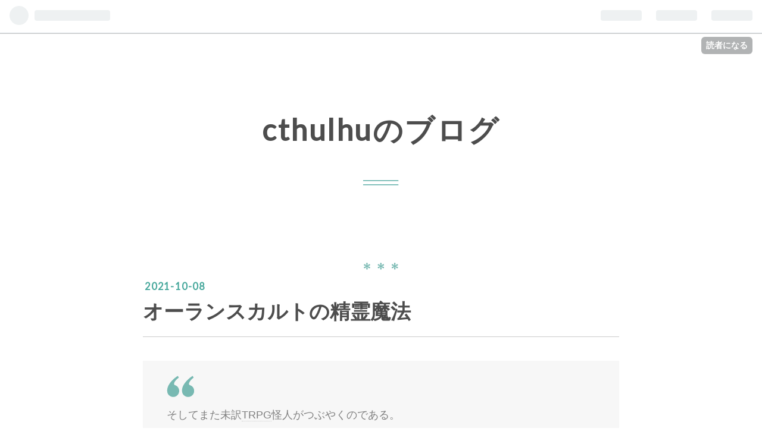

--- FILE ---
content_type: text/html; charset=utf-8
request_url: https://hatenablog-parts.com/embed?url=https%3A%2F%2Fwizthewizard.hatenablog.com%2Fentry%2F2021%2F10%2F06%2F074809
body_size: 1670
content:
<!DOCTYPE html>
<html
  lang="ja"
  >

  <head>
    <meta charset="utf-8"/>
    <meta name="viewport" content="initial-scale=1.0"/>
    <meta name="googlebot" content="noindex,indexifembedded" />

    <title></title>

    
<script
  id="embed-gtm-data-layer-loader"
  data-data-layer-page-specific=""
>
(function() {
  function loadDataLayer(elem, attrName) {
    if (!elem) { return {}; }
    var json = elem.getAttribute(attrName);
    if (!json) { return {}; }
    return JSON.parse(json);
  }

  var globalVariables = loadDataLayer(
    document.documentElement,
    'data-data-layer'
  );
  var pageSpecificVariables = loadDataLayer(
    document.getElementById('embed-gtm-data-layer-loader'),
    'data-data-layer-page-specific'
  );

  var variables = [globalVariables, pageSpecificVariables];

  if (!window.dataLayer) {
    window.dataLayer = [];
  }

  for (var i = 0; i < variables.length; i++) {
    window.dataLayer.push(variables[i]);
  }
})();
</script>

<!-- Google Tag Manager -->
<script>(function(w,d,s,l,i){w[l]=w[l]||[];w[l].push({'gtm.start':
new Date().getTime(),event:'gtm.js'});var f=d.getElementsByTagName(s)[0],
j=d.createElement(s),dl=l!='dataLayer'?'&l='+l:'';j.async=true;j.src=
'https://www.googletagmanager.com/gtm.js?id='+i+dl;f.parentNode.insertBefore(j,f);
})(window,document,'script','dataLayer','GTM-P4CXTW');</script>
<!-- End Google Tag Manager -->











    
<link rel="stylesheet" type="text/css" href="https://cdn.blog.st-hatena.com/css/embed.css?version=ab768ab3bb377ae35cb1328958d280"/>


    <script defer id="blogcard-js" src="https://cdn.blog.st-hatena.com/js/blogcard.js?version=ab768ab3bb377ae35cb1328958d280"></script>
  </head>
  <body class="body-iframe page-embed">

    <div class="embed-wrapper">
      <div class="embed-wrapper-inner">
        
        
        <div class="embed-header">
          <a href="https://wizthewizard.hatenablog.com/" target="_blank" data-track-component="blog_icon"><img src="https://cdn.image.st-hatena.com/image/square/af14c4b3d3c28a1952b471a70dc8f2fad5808dbb/backend=imagemagick;height=128;version=1;width=128/https%3A%2F%2Fcdn.user.blog.st-hatena.com%2Fblog_custom_icon%2F155491662%2F1724587340514579" alt="ウィザー日記 改め ホビー日記" title="ウィザー日記 改め ホビー日記" class="blog-icon"></a>
          <h1 class="blog-title">
            <a href="https://wizthewizard.hatenablog.com/" target="_blank" data-track-component="blog_name">ウィザー日記 改め ホビー日記</a>
          </h1>
          <div class="blog-user">
            <a href="https://wizthewizard.hatenablog.com/" target="_blank" data-track-component="entry_author_id">id:wizthewizard</a>
          </div>
            <div class="embed-logo">
              <a href="https://hatena.blog/" target="_blank" data-track-component="hatena_logo">
                <img src="https://cdn.blog.st-hatena.com/images/embed/embed-logo.gif?version=ab768ab3bb377ae35cb1328958d280" class="embed-logo-img">
              </a>
            </div>
        </div>
        
        <div class="embed-content ">
          
          <div class="entry-body">
            <h2 class="entry-title">
              <a href="https://wizthewizard.hatenablog.com/entry/2021/10/06/074809" target="_blank" data-track-component="entry_title">オーランスカルトの精霊魔法</a>
            </h2>
            <div class="entry-content">
              サーター王国で最もメジャーなカルトのひとつ、オーランスのカルトで教えている精霊魔法の紹介です。 オーランスのカルトで教わる事ができる精霊魔法は主に以下の9種類。プレイヤーキャラクターとして利用する機会も多ければ、敵役や従者などNPCも使う頻度が多い魔法となります。(なお、詳細データは製品版ルールを参照く…
            </div>
          </div>
        </div>
        <div class="embed-footer">
          
          <a href="https://wizthewizard.hatenablog.com/entry/2021/10/06/074809" target="_blank" data-track-component="entry_datetime"><time data-relative datetime="2021-10-05T22:48:09Z" class="updated">2021-10-06 07:48</time></a>
          
          <img src="https://s.st-hatena.com/entry.count.image?uri=https%3A%2F%2Fwizthewizard.hatenablog.com%2Fentry%2F2021%2F10%2F06%2F074809" alt="" class="star-count" />
          <a href="https://b.hatena.ne.jp/entry/s/wizthewizard.hatenablog.com/entry/2021/10/06/074809" target="_blank" data-track-component="bookmark_count_image"><img src="https://b.hatena.ne.jp/entry/image/https://wizthewizard.hatenablog.com/entry/2021/10/06/074809" class="bookmark-count"></a>
        </div>
      </div>
    </div>
  </body>
</html>
